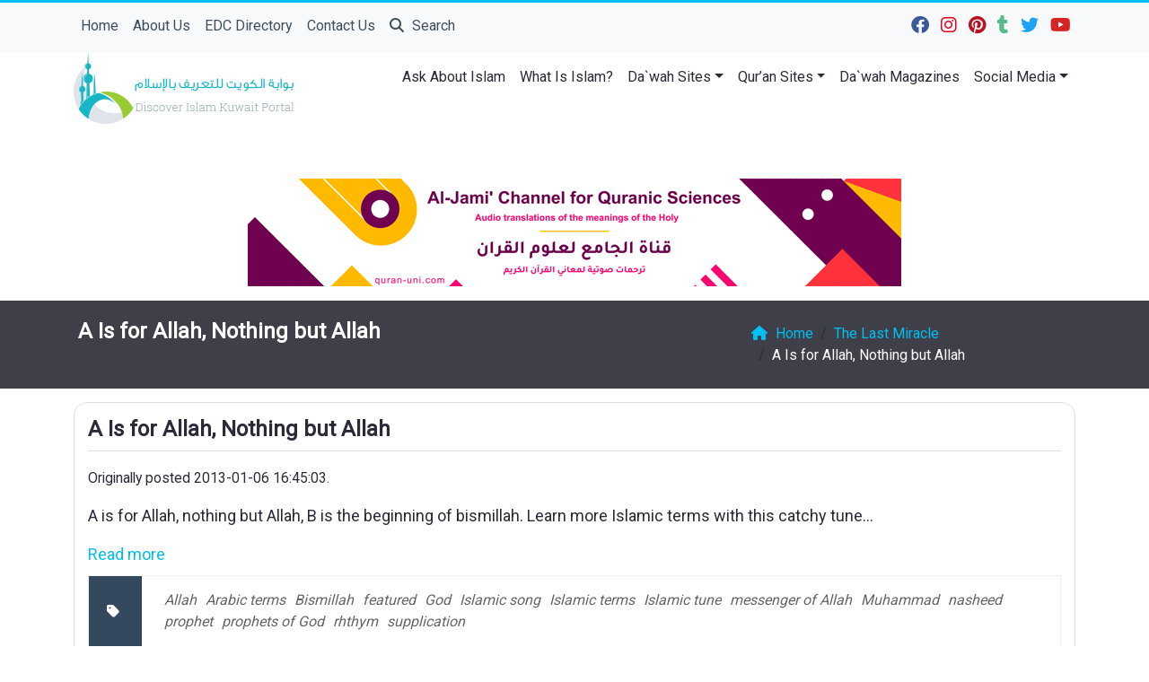

--- FILE ---
content_type: text/html; charset=UTF-8
request_url: https://www.islam.com.kw/a-is-for-allah-nothing-but-allah/
body_size: 13949
content:
	<!doctype html>
	<html lang="en">
	<head>
		<meta charset="UTF-8" />
		<meta name="viewport" content="width=device-width, initial-scale=1" />
		<meta name='robots' content='max-image-preview:large' />
<link rel='dns-prefetch' href='//stats.wp.com' />
<link rel='preconnect' href='//i0.wp.com' />
<link rel='preconnect' href='//c0.wp.com' />
<link rel="alternate" type="application/rss+xml" title="Discover Islam Kuwait Portal &raquo; A Is for Allah, Nothing but Allah Comments Feed" href="https://www.islam.com.kw/a-is-for-allah-nothing-but-allah/feed/" />
<link rel="alternate" title="oEmbed (JSON)" type="application/json+oembed" href="https://www.islam.com.kw/wp-json/oembed/1.0/embed?url=https%3A%2F%2Fwww.islam.com.kw%2Fa-is-for-allah-nothing-but-allah%2F" />
<link rel="alternate" title="oEmbed (XML)" type="text/xml+oembed" href="https://www.islam.com.kw/wp-json/oembed/1.0/embed?url=https%3A%2F%2Fwww.islam.com.kw%2Fa-is-for-allah-nothing-but-allah%2F&#038;format=xml" />
<style id='wp-img-auto-sizes-contain-inline-css' type='text/css'>
img:is([sizes=auto i],[sizes^="auto," i]){contain-intrinsic-size:3000px 1500px}
/*# sourceURL=wp-img-auto-sizes-contain-inline-css */
</style>
<style id='wp-emoji-styles-inline-css' type='text/css'>

	img.wp-smiley, img.emoji {
		display: inline !important;
		border: none !important;
		box-shadow: none !important;
		height: 1em !important;
		width: 1em !important;
		margin: 0 0.07em !important;
		vertical-align: -0.1em !important;
		background: none !important;
		padding: 0 !important;
	}
/*# sourceURL=wp-emoji-styles-inline-css */
</style>
<style id='classic-theme-styles-inline-css' type='text/css'>
/*! This file is auto-generated */
.wp-block-button__link{color:#fff;background-color:#32373c;border-radius:9999px;box-shadow:none;text-decoration:none;padding:calc(.667em + 2px) calc(1.333em + 2px);font-size:1.125em}.wp-block-file__button{background:#32373c;color:#fff;text-decoration:none}
/*# sourceURL=/wp-includes/css/classic-themes.min.css */
</style>
<link rel='stylesheet' id='mawthuq-bootstrap-css-css' href='https://www.islam.com.kw/wp-content/themes/mawthuq/css/bootstrap.min.css?ver=5.3.3' type='text/css' media='all' />
<link rel='stylesheet' id='mawthuq-font-awesome-css' href='https://www.islam.com.kw/wp-content/themes/mawthuq/css/all.min.css?ver=6.4.2' type='text/css' media='all' />
<link rel='stylesheet' id='mawthuq-theme-style-css' href='https://www.islam.com.kw/wp-content/themes/mawthuq/style.css?ver=3.196' type='text/css' media='all' />
<link rel='stylesheet' id='mawthuq-single-css-css' href='https://www.islam.com.kw/wp-content/themes/mawthuq/css/single.css?ver=3.196' type='text/css' media='all' />
<link rel='stylesheet' id='midnight-blue-css' href='https://www.islam.com.kw/wp-content/themes/mawthuq/css/theme/midnight-blue.css?ver=3.196' type='text/css' media='all' />
<link rel='stylesheet' id='sharedaddy-css' href='https://c0.wp.com/p/jetpack/15.4/modules/sharedaddy/sharing.css' type='text/css' media='all' />
<link rel='stylesheet' id='social-logos-css' href='https://c0.wp.com/p/jetpack/15.4/_inc/social-logos/social-logos.min.css' type='text/css' media='all' />
<script type="text/javascript" src="https://c0.wp.com/c/6.9/wp-includes/js/jquery/jquery.min.js" id="jquery-core-js"></script>
<script type="text/javascript" src="https://c0.wp.com/c/6.9/wp-includes/js/jquery/jquery-migrate.min.js" id="jquery-migrate-js"></script>
<script type="text/javascript" src="https://www.islam.com.kw/wp-content/themes/mawthuq/js/generator.js?ver=3.0" id="social-share-js"></script>
<link rel="https://api.w.org/" href="https://www.islam.com.kw/wp-json/" /><link rel="alternate" title="JSON" type="application/json" href="https://www.islam.com.kw/wp-json/wp/v2/posts/4140" /><link rel="EditURI" type="application/rsd+xml" title="RSD" href="https://www.islam.com.kw/xmlrpc.php?rsd" />
<meta name="generator" content="WordPress 6.9" />
<link rel="canonical" href="https://www.islam.com.kw/a-is-for-allah-nothing-but-allah/" />
<link rel='shortlink' href='https://www.islam.com.kw/?p=4140' />
	<style>img#wpstats{display:none}</style>
		<!-- Google tag (gtag.js) -->
<script async src="https://www.googletagmanager.com/gtag/js?id=UA-22417760-1"></script>
<script>
  window.dataLayer = window.dataLayer || [];
  function gtag(){dataLayer.push(arguments);}
  gtag('js', new Date());

  gtag('config', 'UA-22417760-1');
</script><link rel="shortcut icon" href="https://www.islam.com.kw/wp-content/uploads/2017/04/xlogo.png?r=179" type="image/png"><link rel="icon" href="https://www.islam.com.kw/wp-content/uploads/2017/04/xlogo.png?r=179" type="image/png"><link href="https://fonts.googleapis.com/css2?family=Roboto&display=swap" rel="stylesheet">	<style>
		body {
			font-family: 'Roboto' , 'Tahoma', 'Arial', sans-serif;		}
	</style>
<script type="application/ld+json">{"@context": "https://schema.org","@type": "Organization","url": "https://www.islam.com.kw/","logo": "https://www.islam.com.kw/wp-content/uploads/2016/11/logo-1.png","sameAs" : ["https://www.facebook.com/DiscoverIslamKuwaitPortal","https://www.instagram.com/edckwt/","https://www.pinterest.com/edckwt/","https://discoverislamkuwaitportal.tumblr.com/","https://twitter.com/DIKuwaitportal","https://www.youtube.com/user/EDCKWT"]}</script>
<!-- Jetpack Open Graph Tags -->
<meta property="og:type" content="article" />
<meta property="og:title" content="A Is for Allah, Nothing but Allah" />
<meta property="og:url" content="https://www.islam.com.kw/a-is-for-allah-nothing-but-allah/" />
<meta property="og:description" content="A is for Allah, nothing but Allah, B is the beginning of bismillah. Learn more Islamic terms with this catchy tune…" />
<meta property="article:published_time" content="2024-07-12T09:29:49+00:00" />
<meta property="article:modified_time" content="2024-07-12T09:29:49+00:00" />
<meta property="og:site_name" content="Discover Islam Kuwait Portal" />
<meta property="og:image" content="https://s0.wp.com/i/blank.jpg" />
<meta property="og:image:width" content="200" />
<meta property="og:image:height" content="200" />
<meta property="og:image:alt" content="" />
<meta name="twitter:text:title" content="A Is for Allah, Nothing but Allah" />
<meta name="twitter:card" content="summary" />

<!-- End Jetpack Open Graph Tags -->
									<title>  A Is for Allah, Nothing but Allah</title>
						<style id='global-styles-inline-css' type='text/css'>
:root{--wp--preset--aspect-ratio--square: 1;--wp--preset--aspect-ratio--4-3: 4/3;--wp--preset--aspect-ratio--3-4: 3/4;--wp--preset--aspect-ratio--3-2: 3/2;--wp--preset--aspect-ratio--2-3: 2/3;--wp--preset--aspect-ratio--16-9: 16/9;--wp--preset--aspect-ratio--9-16: 9/16;--wp--preset--color--black: #000000;--wp--preset--color--cyan-bluish-gray: #abb8c3;--wp--preset--color--white: #ffffff;--wp--preset--color--pale-pink: #f78da7;--wp--preset--color--vivid-red: #cf2e2e;--wp--preset--color--luminous-vivid-orange: #ff6900;--wp--preset--color--luminous-vivid-amber: #fcb900;--wp--preset--color--light-green-cyan: #7bdcb5;--wp--preset--color--vivid-green-cyan: #00d084;--wp--preset--color--pale-cyan-blue: #8ed1fc;--wp--preset--color--vivid-cyan-blue: #0693e3;--wp--preset--color--vivid-purple: #9b51e0;--wp--preset--gradient--vivid-cyan-blue-to-vivid-purple: linear-gradient(135deg,rgb(6,147,227) 0%,rgb(155,81,224) 100%);--wp--preset--gradient--light-green-cyan-to-vivid-green-cyan: linear-gradient(135deg,rgb(122,220,180) 0%,rgb(0,208,130) 100%);--wp--preset--gradient--luminous-vivid-amber-to-luminous-vivid-orange: linear-gradient(135deg,rgb(252,185,0) 0%,rgb(255,105,0) 100%);--wp--preset--gradient--luminous-vivid-orange-to-vivid-red: linear-gradient(135deg,rgb(255,105,0) 0%,rgb(207,46,46) 100%);--wp--preset--gradient--very-light-gray-to-cyan-bluish-gray: linear-gradient(135deg,rgb(238,238,238) 0%,rgb(169,184,195) 100%);--wp--preset--gradient--cool-to-warm-spectrum: linear-gradient(135deg,rgb(74,234,220) 0%,rgb(151,120,209) 20%,rgb(207,42,186) 40%,rgb(238,44,130) 60%,rgb(251,105,98) 80%,rgb(254,248,76) 100%);--wp--preset--gradient--blush-light-purple: linear-gradient(135deg,rgb(255,206,236) 0%,rgb(152,150,240) 100%);--wp--preset--gradient--blush-bordeaux: linear-gradient(135deg,rgb(254,205,165) 0%,rgb(254,45,45) 50%,rgb(107,0,62) 100%);--wp--preset--gradient--luminous-dusk: linear-gradient(135deg,rgb(255,203,112) 0%,rgb(199,81,192) 50%,rgb(65,88,208) 100%);--wp--preset--gradient--pale-ocean: linear-gradient(135deg,rgb(255,245,203) 0%,rgb(182,227,212) 50%,rgb(51,167,181) 100%);--wp--preset--gradient--electric-grass: linear-gradient(135deg,rgb(202,248,128) 0%,rgb(113,206,126) 100%);--wp--preset--gradient--midnight: linear-gradient(135deg,rgb(2,3,129) 0%,rgb(40,116,252) 100%);--wp--preset--font-size--small: 13px;--wp--preset--font-size--medium: 20px;--wp--preset--font-size--large: 36px;--wp--preset--font-size--x-large: 42px;--wp--preset--spacing--20: 0.44rem;--wp--preset--spacing--30: 0.67rem;--wp--preset--spacing--40: 1rem;--wp--preset--spacing--50: 1.5rem;--wp--preset--spacing--60: 2.25rem;--wp--preset--spacing--70: 3.38rem;--wp--preset--spacing--80: 5.06rem;--wp--preset--shadow--natural: 6px 6px 9px rgba(0, 0, 0, 0.2);--wp--preset--shadow--deep: 12px 12px 50px rgba(0, 0, 0, 0.4);--wp--preset--shadow--sharp: 6px 6px 0px rgba(0, 0, 0, 0.2);--wp--preset--shadow--outlined: 6px 6px 0px -3px rgb(255, 255, 255), 6px 6px rgb(0, 0, 0);--wp--preset--shadow--crisp: 6px 6px 0px rgb(0, 0, 0);}:where(.is-layout-flex){gap: 0.5em;}:where(.is-layout-grid){gap: 0.5em;}body .is-layout-flex{display: flex;}.is-layout-flex{flex-wrap: wrap;align-items: center;}.is-layout-flex > :is(*, div){margin: 0;}body .is-layout-grid{display: grid;}.is-layout-grid > :is(*, div){margin: 0;}:where(.wp-block-columns.is-layout-flex){gap: 2em;}:where(.wp-block-columns.is-layout-grid){gap: 2em;}:where(.wp-block-post-template.is-layout-flex){gap: 1.25em;}:where(.wp-block-post-template.is-layout-grid){gap: 1.25em;}.has-black-color{color: var(--wp--preset--color--black) !important;}.has-cyan-bluish-gray-color{color: var(--wp--preset--color--cyan-bluish-gray) !important;}.has-white-color{color: var(--wp--preset--color--white) !important;}.has-pale-pink-color{color: var(--wp--preset--color--pale-pink) !important;}.has-vivid-red-color{color: var(--wp--preset--color--vivid-red) !important;}.has-luminous-vivid-orange-color{color: var(--wp--preset--color--luminous-vivid-orange) !important;}.has-luminous-vivid-amber-color{color: var(--wp--preset--color--luminous-vivid-amber) !important;}.has-light-green-cyan-color{color: var(--wp--preset--color--light-green-cyan) !important;}.has-vivid-green-cyan-color{color: var(--wp--preset--color--vivid-green-cyan) !important;}.has-pale-cyan-blue-color{color: var(--wp--preset--color--pale-cyan-blue) !important;}.has-vivid-cyan-blue-color{color: var(--wp--preset--color--vivid-cyan-blue) !important;}.has-vivid-purple-color{color: var(--wp--preset--color--vivid-purple) !important;}.has-black-background-color{background-color: var(--wp--preset--color--black) !important;}.has-cyan-bluish-gray-background-color{background-color: var(--wp--preset--color--cyan-bluish-gray) !important;}.has-white-background-color{background-color: var(--wp--preset--color--white) !important;}.has-pale-pink-background-color{background-color: var(--wp--preset--color--pale-pink) !important;}.has-vivid-red-background-color{background-color: var(--wp--preset--color--vivid-red) !important;}.has-luminous-vivid-orange-background-color{background-color: var(--wp--preset--color--luminous-vivid-orange) !important;}.has-luminous-vivid-amber-background-color{background-color: var(--wp--preset--color--luminous-vivid-amber) !important;}.has-light-green-cyan-background-color{background-color: var(--wp--preset--color--light-green-cyan) !important;}.has-vivid-green-cyan-background-color{background-color: var(--wp--preset--color--vivid-green-cyan) !important;}.has-pale-cyan-blue-background-color{background-color: var(--wp--preset--color--pale-cyan-blue) !important;}.has-vivid-cyan-blue-background-color{background-color: var(--wp--preset--color--vivid-cyan-blue) !important;}.has-vivid-purple-background-color{background-color: var(--wp--preset--color--vivid-purple) !important;}.has-black-border-color{border-color: var(--wp--preset--color--black) !important;}.has-cyan-bluish-gray-border-color{border-color: var(--wp--preset--color--cyan-bluish-gray) !important;}.has-white-border-color{border-color: var(--wp--preset--color--white) !important;}.has-pale-pink-border-color{border-color: var(--wp--preset--color--pale-pink) !important;}.has-vivid-red-border-color{border-color: var(--wp--preset--color--vivid-red) !important;}.has-luminous-vivid-orange-border-color{border-color: var(--wp--preset--color--luminous-vivid-orange) !important;}.has-luminous-vivid-amber-border-color{border-color: var(--wp--preset--color--luminous-vivid-amber) !important;}.has-light-green-cyan-border-color{border-color: var(--wp--preset--color--light-green-cyan) !important;}.has-vivid-green-cyan-border-color{border-color: var(--wp--preset--color--vivid-green-cyan) !important;}.has-pale-cyan-blue-border-color{border-color: var(--wp--preset--color--pale-cyan-blue) !important;}.has-vivid-cyan-blue-border-color{border-color: var(--wp--preset--color--vivid-cyan-blue) !important;}.has-vivid-purple-border-color{border-color: var(--wp--preset--color--vivid-purple) !important;}.has-vivid-cyan-blue-to-vivid-purple-gradient-background{background: var(--wp--preset--gradient--vivid-cyan-blue-to-vivid-purple) !important;}.has-light-green-cyan-to-vivid-green-cyan-gradient-background{background: var(--wp--preset--gradient--light-green-cyan-to-vivid-green-cyan) !important;}.has-luminous-vivid-amber-to-luminous-vivid-orange-gradient-background{background: var(--wp--preset--gradient--luminous-vivid-amber-to-luminous-vivid-orange) !important;}.has-luminous-vivid-orange-to-vivid-red-gradient-background{background: var(--wp--preset--gradient--luminous-vivid-orange-to-vivid-red) !important;}.has-very-light-gray-to-cyan-bluish-gray-gradient-background{background: var(--wp--preset--gradient--very-light-gray-to-cyan-bluish-gray) !important;}.has-cool-to-warm-spectrum-gradient-background{background: var(--wp--preset--gradient--cool-to-warm-spectrum) !important;}.has-blush-light-purple-gradient-background{background: var(--wp--preset--gradient--blush-light-purple) !important;}.has-blush-bordeaux-gradient-background{background: var(--wp--preset--gradient--blush-bordeaux) !important;}.has-luminous-dusk-gradient-background{background: var(--wp--preset--gradient--luminous-dusk) !important;}.has-pale-ocean-gradient-background{background: var(--wp--preset--gradient--pale-ocean) !important;}.has-electric-grass-gradient-background{background: var(--wp--preset--gradient--electric-grass) !important;}.has-midnight-gradient-background{background: var(--wp--preset--gradient--midnight) !important;}.has-small-font-size{font-size: var(--wp--preset--font-size--small) !important;}.has-medium-font-size{font-size: var(--wp--preset--font-size--medium) !important;}.has-large-font-size{font-size: var(--wp--preset--font-size--large) !important;}.has-x-large-font-size{font-size: var(--wp--preset--font-size--x-large) !important;}
/*# sourceURL=global-styles-inline-css */
</style>
</head>
	<body class="wp-singular post-template-default single single-post postid-4140 single-format-standard wp-theme-mawthuq mawthuq-body-midnight-blue">

		
	
<div class="offcanvas offcanvas-start" data-bs-scroll="true" data-bs-backdrop="false" tabindex="-1" id="offcanvasMenu" aria-labelledby="offcanvasMenuLabel"><div class="offcanvas-header"><h5 class="offcanvas-title" id="offcanvasMenuLabel">Main Menu</h5><button type="button" class="btn-close" data-bs-dismiss="offcanvas" aria-label="Close"></button></div><div class="offcanvas-body"><div class="top-social"><ul class="list-inline"><li class="list-inline-item"><a target="_blank" title="Facebook" href="https://www.facebook.com/DiscoverIslamKuwaitPortal" style="color:#3b5998;" rel="nofollow"><i class="fab fa-facebook"></i></a></li><li class="list-inline-item"><a target="_blank" title="Instagram" href="https://www.instagram.com/edckwt/" style="color:#e40b23;" rel="nofollow"><i class="fab fa-instagram"></i></a></li><li class="list-inline-item"><a target="_blank" title="Pinterest" href="https://www.pinterest.com/edckwt/" style="color:#bb0f23;" rel="nofollow"><i class="fab fa-pinterest"></i></a></li><li class="list-inline-item"><a target="_blank" title="Tumblr" href="https://discoverislamkuwaitportal.tumblr.com/" style="color:#56BC8B;" rel="nofollow"><i class="fab fa-tumblr"></i></a></li><li class="list-inline-item"><a target="_blank" title="Twitter" href="https://twitter.com/DIKuwaitportal" style="color:#1da1f2;" rel="nofollow"><i class="fab fa-twitter"></i></a></li><li class="list-inline-item"><a target="_blank" title="Youtube" href="https://www.youtube.com/user/EDCKWT" style="color:#d62422;" rel="nofollow"><i class="fab fa-youtube"></i></a></li></ul></div><ul id="menu-top-menu" class="navbar-nav top-menu"><li  id="menu-item-21366" class="menu-item menu-item-type-custom menu-item-object-custom menu-item-home nav-item nav-item-21366"><a href="https://www.islam.com.kw/" class="nav-link ">Home</a></li>
<li  id="menu-item-21367" class="menu-item menu-item-type-post_type menu-item-object-page nav-item nav-item-21367"><a href="https://www.islam.com.kw/about-us/" class="nav-link ">About Us</a></li>
<li  id="menu-item-43283" class="menu-item menu-item-type-custom menu-item-object-custom nav-item nav-item-43283"><a href="https://services.edc.org.kw/" class="nav-link ">EDC Directory</a></li>
<li  id="menu-item-21368" class="menu-item menu-item-type-post_type menu-item-object-page nav-item nav-item-21368"><a href="https://www.islam.com.kw/contact-us/" class="nav-link ">Contact Us</a></li>
</ul><div id="main_nav_top" class="menu-main-menu-container"><ul id="menu-main-menu" class="navbar-nav me-auto main-nav main_bar_2_1 "><li  id="menu-item-20196" class="menu-item menu-item-type-custom menu-item-object-custom nav-item nav-item-20196"><a href="https://mawthuq.net/askaboutislam/" class="nav-link ">Ask About Islam</a></li>
<li  id="menu-item-6268" class="menu-item menu-item-type-post_type menu-item-object-page nav-item nav-item-6268"><a href="https://www.islam.com.kw/what-is-islam/" class="nav-link ">What Is Islam?</a></li>
<li  id="menu-item-31" class="menu-item menu-item-type-custom menu-item-object-custom menu-item-has-children dropdown nav-item nav-item-31"><a href="#" class="nav-link  dropdown-toggle" data-bs-toggle="dropdown" aria-haspopup="true" data-bs-auto-close="outside" aria-expanded="false">Da`wah Sites</a>
<ul class="dropdown-menu  depth_0">
	<li  id="menu-item-1009" class="menu-item menu-item-type-taxonomy menu-item-object-category menu-item-has-children dropdown nav-item nav-item-1009 dropdown-menu-child-item dropdown-menu-end at_depth_1"><a href="https://www.islam.com.kw/category/by-language/" class="dropdown-item  dropdown-toggle" data-bs-toggle="dropdown" aria-haspopup="true" data-bs-auto-close="outside" aria-expanded="false">By Language</a>
	<ul class="dropdown-menu dropdown-submenu ms-4  depth_1">
		<li  id="menu-item-1010" class="menu-item menu-item-type-taxonomy menu-item-object-category nav-item nav-item-1010"><a href="https://www.islam.com.kw/category/by-language/arabic/" class="dropdown-item ">Arabic</a></li>
		<li  id="menu-item-1011" class="menu-item menu-item-type-taxonomy menu-item-object-category nav-item nav-item-1011"><a href="https://www.islam.com.kw/category/by-language/bengali/" class="dropdown-item ">Bengali</a></li>
		<li  id="menu-item-1012" class="menu-item menu-item-type-taxonomy menu-item-object-category nav-item nav-item-1012"><a href="https://www.islam.com.kw/category/by-language/english/" class="dropdown-item ">English</a></li>
		<li  id="menu-item-1013" class="menu-item menu-item-type-taxonomy menu-item-object-category nav-item nav-item-1013"><a href="https://www.islam.com.kw/category/by-language/hindi/" class="dropdown-item ">Hindi</a></li>
		<li  id="menu-item-1014" class="menu-item menu-item-type-taxonomy menu-item-object-category nav-item nav-item-1014"><a href="https://www.islam.com.kw/category/by-language/malayalam/" class="dropdown-item ">Malayalam</a></li>
		<li  id="menu-item-1015" class="menu-item menu-item-type-taxonomy menu-item-object-category nav-item nav-item-1015"><a href="https://www.islam.com.kw/category/by-language/tagalog/" class="dropdown-item ">Tagalog</a></li>
		<li  id="menu-item-1016" class="menu-item menu-item-type-taxonomy menu-item-object-category nav-item nav-item-1016"><a href="https://www.islam.com.kw/category/by-language/romanian/" class="dropdown-item ">Romanian</a></li>
		<li  id="menu-item-1017" class="menu-item menu-item-type-taxonomy menu-item-object-category nav-item nav-item-1017"><a href="https://www.islam.com.kw/category/by-language/russian/" class="dropdown-item ">Russian</a></li>
		<li  id="menu-item-1018" class="menu-item menu-item-type-taxonomy menu-item-object-category nav-item nav-item-1018"><a href="https://www.islam.com.kw/category/by-language/sinhalese/" class="dropdown-item ">Sinhalese</a></li>
		<li  id="menu-item-7267" class="menu-item menu-item-type-taxonomy menu-item-object-category nav-item nav-item-7267"><a href="https://www.islam.com.kw/category/by-language/spanish/" class="dropdown-item ">Spanish</a></li>
		<li  id="menu-item-10216" class="menu-item menu-item-type-taxonomy menu-item-object-category nav-item nav-item-10216"><a href="https://www.islam.com.kw/category/by-language/urdu/" class="dropdown-item ">Urdu</a></li>
		<li  id="menu-item-1019" class="menu-item menu-item-type-taxonomy menu-item-object-category nav-item nav-item-1019"><a href="https://www.islam.com.kw/category/by-language/tamil/" class="dropdown-item ">Tamil</a></li>
		<li  id="menu-item-1020" class="menu-item menu-item-type-taxonomy menu-item-object-category nav-item nav-item-1020"><a href="https://www.islam.com.kw/category/by-language/telugu/" class="dropdown-item ">Telugu</a></li>
	</ul>
</li>
	<li  id="menu-item-46" class="menu-item menu-item-type-custom menu-item-object-custom menu-item-has-children dropdown nav-item nav-item-46 dropdown-menu-child-item dropdown-menu-end at_depth_1"><a href="#" class="dropdown-item  dropdown-toggle" data-bs-toggle="dropdown" aria-haspopup="true" data-bs-auto-close="outside" aria-expanded="false">Target Audience</a>
	<ul class="dropdown-menu dropdown-submenu ms-4  depth_1">
		<li  id="menu-item-847" class="menu-item menu-item-type-taxonomy menu-item-object-category nav-item nav-item-847"><a href="https://www.islam.com.kw/category/target-audience/non-muslims/the-christian/" class="dropdown-item ">Christians</a></li>
		<li  id="menu-item-845" class="menu-item menu-item-type-taxonomy menu-item-object-category nav-item nav-item-845"><a href="https://www.islam.com.kw/category/target-audience/non-muslims/the-atheists/" class="dropdown-item ">Atheists</a></li>
		<li  id="menu-item-846" class="menu-item menu-item-type-taxonomy menu-item-object-category nav-item nav-item-846"><a href="https://www.islam.com.kw/category/target-audience/non-muslims/hindus/" class="dropdown-item ">Hindus</a></li>
		<li  id="menu-item-877" class="menu-item menu-item-type-taxonomy menu-item-object-category nav-item nav-item-877"><a href="https://www.islam.com.kw/category/target-audience/new-muslims-target-audience/" class="dropdown-item ">New Muslims</a></li>
		<li  id="menu-item-876" class="menu-item menu-item-type-taxonomy menu-item-object-category nav-item nav-item-876"><a href="https://www.islam.com.kw/category/target-audience/callers-to-islam/" class="dropdown-item ">Callers to Islam</a></li>
		<li  id="menu-item-873" class="menu-item menu-item-type-taxonomy menu-item-object-category nav-item nav-item-873"><a href="https://www.islam.com.kw/category/target-audience/muslims-target-audience/" class="dropdown-item ">Muslims</a></li>
	</ul>
</li>
</ul>
</li>
<li  id="menu-item-38" class="menu-item menu-item-type-custom menu-item-object-custom menu-item-has-children dropdown nav-item nav-item-38"><a href="#" class="nav-link  dropdown-toggle" data-bs-toggle="dropdown" aria-haspopup="true" data-bs-auto-close="outside" aria-expanded="false">Qur&#8217;an Sites</a>
<ul class="dropdown-menu  depth_0">
	<li  id="menu-item-55" class="menu-item menu-item-type-custom menu-item-object-custom nav-item nav-item-55"><a target="_blank" href="http://www.learning-quran.com" class="dropdown-item ">Learn The Qur&#8217;an</a></li>
	<li  id="menu-item-54" class="menu-item menu-item-type-custom menu-item-object-custom nav-item nav-item-54"><a target="_blank" href="https://www.qurantranslations.net/" class="dropdown-item ">MP3 Qur&#8217;an Translations</a></li>
	<li  id="menu-item-5982" class="menu-item menu-item-type-custom menu-item-object-custom nav-item nav-item-5982"><a target="_blank" href="https://quran-uni.com" class="dropdown-item ">Al-Jami` for the Sciences of Qur’an in Numbers</a></li>
</ul>
</li>
<li  id="menu-item-192" class="menu-item menu-item-type-taxonomy menu-item-object-category nav-item nav-item-192"><a href="https://www.islam.com.kw/category/dawah-magazines/" class="nav-link ">Da`wah Magazines</a></li>
<li  id="menu-item-158" class="menu-item menu-item-type-taxonomy menu-item-object-category menu-item-has-children dropdown nav-item nav-item-158"><a href="https://www.islam.com.kw/category/social-media/" class="nav-link  dropdown-toggle" data-bs-toggle="dropdown" aria-haspopup="true" data-bs-auto-close="outside" aria-expanded="false">Social Media</a>
<ul class="dropdown-menu  depth_0">
	<li  id="menu-item-2066" class="menu-item menu-item-type-custom menu-item-object-custom menu-item-has-children dropdown nav-item nav-item-2066 dropdown-menu-child-item dropdown-menu-end at_depth_1"><a href="#" class="dropdown-item  dropdown-toggle" data-bs-toggle="dropdown" aria-haspopup="true" data-bs-auto-close="outside" aria-expanded="false">Twitter</a>
	<ul class="dropdown-menu dropdown-submenu ms-4  depth_1">
		<li  id="menu-item-2062" class="menu-item menu-item-type-taxonomy menu-item-object-category nav-item nav-item-2062"><a href="https://www.islam.com.kw/category/twitter/dawah-accounts/" class="dropdown-item ">Da`wah Accounts</a></li>
		<li  id="menu-item-2063" class="menu-item menu-item-type-taxonomy menu-item-object-category nav-item nav-item-2063"><a href="https://www.islam.com.kw/category/twitter/dawah-sites-accounts/" class="dropdown-item ">Sites&#8217; Accounts</a></li>
		<li  id="menu-item-2064" class="menu-item menu-item-type-taxonomy menu-item-object-category nav-item nav-item-2064"><a href="https://www.islam.com.kw/category/twitter/hadith-accounts/" class="dropdown-item ">Hadith Accounts</a></li>
		<li  id="menu-item-2065" class="menu-item menu-item-type-taxonomy menu-item-object-category nav-item nav-item-2065"><a href="https://www.islam.com.kw/category/twitter/quran-accounts/" class="dropdown-item ">Qur&#8217;an Accounts</a></li>
	</ul>
</li>
	<li  id="menu-item-159" class="menu-item menu-item-type-taxonomy menu-item-object-category nav-item nav-item-159"><a href="https://www.islam.com.kw/category/social-media/facebook/" class="dropdown-item ">Facebook</a></li>
	<li  id="menu-item-162" class="menu-item menu-item-type-taxonomy menu-item-object-category nav-item nav-item-162"><a href="https://www.islam.com.kw/category/social-media/youtube/" class="dropdown-item ">Youtube</a></li>
	<li  id="menu-item-161" class="menu-item menu-item-type-taxonomy menu-item-object-category nav-item nav-item-161"><a href="https://www.islam.com.kw/category/social-media/tumblr/" class="dropdown-item ">Tumblr</a></li>
</ul>
</li>
</ul></div><form class="d-flex" method="get" id="searchform" action="https://www.islam.com.kw/"><input class="form-control top-search form-control-lg" type="text" name="s" id="s" placeholder="Search" aria-label="Search" required><button type="submit" class="btn btn-outline-success my-2 my-lg-0 top-search-submit" type="submit"><i class="fas fa-search"></i></button></form></div></div><header class="header-container-default header-container-4">
	<nav id="header-type-x2" class="navbar navbar-expand-md navbar-light bg-light navbar-content-mobile top-nav"><div class="container"><a class="navbar-brand navbar-brand-custom" href="https://www.islam.com.kw/"><img src="https://www.islam.com.kw/wp-content/uploads/2016/11/logo-1.png" alt="Discover Islam Kuwait Portal"></a><button class="navbar-toggler" type="button" data-bs-toggle="offcanvas" data-bs-target="#offcanvasMenu" aria-controls="offcanvasMenu"><span class="fas fa-bars"></span></button><div class="collapse navbar-collapse" id="navbarCollapse"><ul id="menu-top-menu-1" class="navbar-nav top-menu"><li  class="menu-item menu-item-type-custom menu-item-object-custom menu-item-home nav-item nav-item-21366"><a href="https://www.islam.com.kw/" class="nav-link ">Home</a></li>
<li  class="menu-item menu-item-type-post_type menu-item-object-page nav-item nav-item-21367"><a href="https://www.islam.com.kw/about-us/" class="nav-link ">About Us</a></li>
<li  class="menu-item menu-item-type-custom menu-item-object-custom nav-item nav-item-43283"><a href="https://services.edc.org.kw/" class="nav-link ">EDC Directory</a></li>
<li  class="menu-item menu-item-type-post_type menu-item-object-page nav-item nav-item-21368"><a href="https://www.islam.com.kw/contact-us/" class="nav-link ">Contact Us</a></li>
<li class="nav-item"><a href="#" class="nav-link" data-bs-toggle="modal" data-bs-target="#searchModal"><i class="fas fa-search"></i> Search</a></li></ul><div class="top-social top-social-mobile ms-auto"><ul class="list-inline"><li class="list-inline-item"><a target="_blank" title="Facebook" href="https://www.facebook.com/DiscoverIslamKuwaitPortal" style="color:#3b5998;" rel="nofollow"><i class="fab fa-facebook"></i></a></li><li class="list-inline-item"><a target="_blank" title="Instagram" href="https://www.instagram.com/edckwt/" style="color:#e40b23;" rel="nofollow"><i class="fab fa-instagram"></i></a></li><li class="list-inline-item"><a target="_blank" title="Pinterest" href="https://www.pinterest.com/edckwt/" style="color:#bb0f23;" rel="nofollow"><i class="fab fa-pinterest"></i></a></li><li class="list-inline-item"><a target="_blank" title="Tumblr" href="https://discoverislamkuwaitportal.tumblr.com/" style="color:#56BC8B;" rel="nofollow"><i class="fab fa-tumblr"></i></a></li><li class="list-inline-item"><a target="_blank" title="Twitter" href="https://twitter.com/DIKuwaitportal" style="color:#1da1f2;" rel="nofollow"><i class="fab fa-twitter"></i></a></li><li class="list-inline-item"><a target="_blank" title="Youtube" href="https://www.youtube.com/user/EDCKWT" style="color:#d62422;" rel="nofollow"><i class="fab fa-youtube"></i></a></li></ul></div><div id="main_nav_top" class="menu-main-menu-container"><ul id="menu-main-menu-1" class="navbar-nav me-auto main-nav main_bar_2_1 "><li  class="menu-item menu-item-type-custom menu-item-object-custom nav-item nav-item-20196"><a href="https://mawthuq.net/askaboutislam/" class="nav-link ">Ask About Islam</a></li>
<li  class="menu-item menu-item-type-post_type menu-item-object-page nav-item nav-item-6268"><a href="https://www.islam.com.kw/what-is-islam/" class="nav-link ">What Is Islam?</a></li>
<li  class="menu-item menu-item-type-custom menu-item-object-custom menu-item-has-children dropdown nav-item nav-item-31"><a href="#" class="nav-link  dropdown-toggle" data-bs-toggle="dropdown" aria-haspopup="true" data-bs-auto-close="outside" aria-expanded="false">Da`wah Sites</a>
<ul class="dropdown-menu  depth_0">
	<li  class="menu-item menu-item-type-taxonomy menu-item-object-category menu-item-has-children dropdown nav-item nav-item-1009 dropdown-menu-child-item dropdown-menu-end at_depth_1"><a href="https://www.islam.com.kw/category/by-language/" class="dropdown-item  dropdown-toggle" data-bs-toggle="dropdown" aria-haspopup="true" data-bs-auto-close="outside" aria-expanded="false">By Language</a>
	<ul class="dropdown-menu dropdown-submenu ms-4  depth_1">
		<li  class="menu-item menu-item-type-taxonomy menu-item-object-category nav-item nav-item-1010"><a href="https://www.islam.com.kw/category/by-language/arabic/" class="dropdown-item ">Arabic</a></li>
		<li  class="menu-item menu-item-type-taxonomy menu-item-object-category nav-item nav-item-1011"><a href="https://www.islam.com.kw/category/by-language/bengali/" class="dropdown-item ">Bengali</a></li>
		<li  class="menu-item menu-item-type-taxonomy menu-item-object-category nav-item nav-item-1012"><a href="https://www.islam.com.kw/category/by-language/english/" class="dropdown-item ">English</a></li>
		<li  class="menu-item menu-item-type-taxonomy menu-item-object-category nav-item nav-item-1013"><a href="https://www.islam.com.kw/category/by-language/hindi/" class="dropdown-item ">Hindi</a></li>
		<li  class="menu-item menu-item-type-taxonomy menu-item-object-category nav-item nav-item-1014"><a href="https://www.islam.com.kw/category/by-language/malayalam/" class="dropdown-item ">Malayalam</a></li>
		<li  class="menu-item menu-item-type-taxonomy menu-item-object-category nav-item nav-item-1015"><a href="https://www.islam.com.kw/category/by-language/tagalog/" class="dropdown-item ">Tagalog</a></li>
		<li  class="menu-item menu-item-type-taxonomy menu-item-object-category nav-item nav-item-1016"><a href="https://www.islam.com.kw/category/by-language/romanian/" class="dropdown-item ">Romanian</a></li>
		<li  class="menu-item menu-item-type-taxonomy menu-item-object-category nav-item nav-item-1017"><a href="https://www.islam.com.kw/category/by-language/russian/" class="dropdown-item ">Russian</a></li>
		<li  class="menu-item menu-item-type-taxonomy menu-item-object-category nav-item nav-item-1018"><a href="https://www.islam.com.kw/category/by-language/sinhalese/" class="dropdown-item ">Sinhalese</a></li>
		<li  class="menu-item menu-item-type-taxonomy menu-item-object-category nav-item nav-item-7267"><a href="https://www.islam.com.kw/category/by-language/spanish/" class="dropdown-item ">Spanish</a></li>
		<li  class="menu-item menu-item-type-taxonomy menu-item-object-category nav-item nav-item-10216"><a href="https://www.islam.com.kw/category/by-language/urdu/" class="dropdown-item ">Urdu</a></li>
		<li  class="menu-item menu-item-type-taxonomy menu-item-object-category nav-item nav-item-1019"><a href="https://www.islam.com.kw/category/by-language/tamil/" class="dropdown-item ">Tamil</a></li>
		<li  class="menu-item menu-item-type-taxonomy menu-item-object-category nav-item nav-item-1020"><a href="https://www.islam.com.kw/category/by-language/telugu/" class="dropdown-item ">Telugu</a></li>
	</ul>
</li>
	<li  class="menu-item menu-item-type-custom menu-item-object-custom menu-item-has-children dropdown nav-item nav-item-46 dropdown-menu-child-item dropdown-menu-end at_depth_1"><a href="#" class="dropdown-item  dropdown-toggle" data-bs-toggle="dropdown" aria-haspopup="true" data-bs-auto-close="outside" aria-expanded="false">Target Audience</a>
	<ul class="dropdown-menu dropdown-submenu ms-4  depth_1">
		<li  class="menu-item menu-item-type-taxonomy menu-item-object-category nav-item nav-item-847"><a href="https://www.islam.com.kw/category/target-audience/non-muslims/the-christian/" class="dropdown-item ">Christians</a></li>
		<li  class="menu-item menu-item-type-taxonomy menu-item-object-category nav-item nav-item-845"><a href="https://www.islam.com.kw/category/target-audience/non-muslims/the-atheists/" class="dropdown-item ">Atheists</a></li>
		<li  class="menu-item menu-item-type-taxonomy menu-item-object-category nav-item nav-item-846"><a href="https://www.islam.com.kw/category/target-audience/non-muslims/hindus/" class="dropdown-item ">Hindus</a></li>
		<li  class="menu-item menu-item-type-taxonomy menu-item-object-category nav-item nav-item-877"><a href="https://www.islam.com.kw/category/target-audience/new-muslims-target-audience/" class="dropdown-item ">New Muslims</a></li>
		<li  class="menu-item menu-item-type-taxonomy menu-item-object-category nav-item nav-item-876"><a href="https://www.islam.com.kw/category/target-audience/callers-to-islam/" class="dropdown-item ">Callers to Islam</a></li>
		<li  class="menu-item menu-item-type-taxonomy menu-item-object-category nav-item nav-item-873"><a href="https://www.islam.com.kw/category/target-audience/muslims-target-audience/" class="dropdown-item ">Muslims</a></li>
	</ul>
</li>
</ul>
</li>
<li  class="menu-item menu-item-type-custom menu-item-object-custom menu-item-has-children dropdown nav-item nav-item-38"><a href="#" class="nav-link  dropdown-toggle" data-bs-toggle="dropdown" aria-haspopup="true" data-bs-auto-close="outside" aria-expanded="false">Qur&#8217;an Sites</a>
<ul class="dropdown-menu  depth_0">
	<li  class="menu-item menu-item-type-custom menu-item-object-custom nav-item nav-item-55"><a target="_blank" href="http://www.learning-quran.com" class="dropdown-item ">Learn The Qur&#8217;an</a></li>
	<li  class="menu-item menu-item-type-custom menu-item-object-custom nav-item nav-item-54"><a target="_blank" href="https://www.qurantranslations.net/" class="dropdown-item ">MP3 Qur&#8217;an Translations</a></li>
	<li  class="menu-item menu-item-type-custom menu-item-object-custom nav-item nav-item-5982"><a target="_blank" href="https://quran-uni.com" class="dropdown-item ">Al-Jami` for the Sciences of Qur’an in Numbers</a></li>
</ul>
</li>
<li  class="menu-item menu-item-type-taxonomy menu-item-object-category nav-item nav-item-192"><a href="https://www.islam.com.kw/category/dawah-magazines/" class="nav-link ">Da`wah Magazines</a></li>
<li  class="menu-item menu-item-type-taxonomy menu-item-object-category menu-item-has-children dropdown nav-item nav-item-158"><a href="https://www.islam.com.kw/category/social-media/" class="nav-link  dropdown-toggle" data-bs-toggle="dropdown" aria-haspopup="true" data-bs-auto-close="outside" aria-expanded="false">Social Media</a>
<ul class="dropdown-menu  depth_0">
	<li  class="menu-item menu-item-type-custom menu-item-object-custom menu-item-has-children dropdown nav-item nav-item-2066 dropdown-menu-child-item dropdown-menu-end at_depth_1"><a href="#" class="dropdown-item  dropdown-toggle" data-bs-toggle="dropdown" aria-haspopup="true" data-bs-auto-close="outside" aria-expanded="false">Twitter</a>
	<ul class="dropdown-menu dropdown-submenu ms-4  depth_1">
		<li  class="menu-item menu-item-type-taxonomy menu-item-object-category nav-item nav-item-2062"><a href="https://www.islam.com.kw/category/twitter/dawah-accounts/" class="dropdown-item ">Da`wah Accounts</a></li>
		<li  class="menu-item menu-item-type-taxonomy menu-item-object-category nav-item nav-item-2063"><a href="https://www.islam.com.kw/category/twitter/dawah-sites-accounts/" class="dropdown-item ">Sites&#8217; Accounts</a></li>
		<li  class="menu-item menu-item-type-taxonomy menu-item-object-category nav-item nav-item-2064"><a href="https://www.islam.com.kw/category/twitter/hadith-accounts/" class="dropdown-item ">Hadith Accounts</a></li>
		<li  class="menu-item menu-item-type-taxonomy menu-item-object-category nav-item nav-item-2065"><a href="https://www.islam.com.kw/category/twitter/quran-accounts/" class="dropdown-item ">Qur&#8217;an Accounts</a></li>
	</ul>
</li>
	<li  class="menu-item menu-item-type-taxonomy menu-item-object-category nav-item nav-item-159"><a href="https://www.islam.com.kw/category/social-media/facebook/" class="dropdown-item ">Facebook</a></li>
	<li  class="menu-item menu-item-type-taxonomy menu-item-object-category nav-item nav-item-162"><a href="https://www.islam.com.kw/category/social-media/youtube/" class="dropdown-item ">Youtube</a></li>
	<li  class="menu-item menu-item-type-taxonomy menu-item-object-category nav-item nav-item-161"><a href="https://www.islam.com.kw/category/social-media/tumblr/" class="dropdown-item ">Tumblr</a></li>
</ul>
</li>
</ul></div>
			<div class="modal fade" id="searchModal" data-bs-backdrop="static" data-bs-keyboard="false" tabindex="-1" aria-labelledby="searchModalLabel" aria-hidden="true">
			  <div class="modal-dialog modal-fullscreen">
				<div class="modal-content">
				  <div class="modal-header">
					<h1 class="modal-title fs-5" id="searchModalLabel">Search</h1>
					<button type="button" class="btn-close" data-bs-dismiss="modal" aria-label="Close"></button>
				  </div>
				  <div class="modal-body">
						<form class="d-flex" method="get" id="searchformm" action="https://www.islam.com.kw/"><input class="form-control top-search form-control-lg" type="text" name="s" id="sm" placeholder="Search" aria-label="Search" required><button type="submit" class="btn btn-outline-success my-2 my-lg-0 top-search-submit" type="submit"><i class="fas fa-search"></i></button></form>
				  </div>
				  <div class="modal-footer">
					<button type="button" class="btn btn-secondary" data-bs-dismiss="modal">Close</button>
				  </div>
				</div>
			  </div>
			</div></div></div></nav>	<div id="header-type-x2" class="container header-type-2"><div class="logo-container"><div class="float-start col-logo"><div class="logo_1"><a href="https://www.islam.com.kw/"><img id="mawthuq-logo" src="https://www.islam.com.kw/wp-content/uploads/2016/11/logo-1.png" alt="Discover Islam Kuwait Portal" /></a></div></div><div class="float-end col-menu"><div class="main_bar_1"><nav class="navbar navbar-expand-md navbar-light bg-light main-menu-1"><button class="navbar-toggler" type="button" data-bs-toggle="collapse" data-bs-target="#mawthuq-collapse-2" aria-controls="mawthuq-collapse-2" aria-expanded="false" aria-label="Toggle navigation"><span class="fas fa-bars"></span></button><div class="collapse navbar-collapse top-menu-bar" id="mawthuq-collapse-2"><ul id="menu-main-menu-2" class="nav navbar-nav"><li  class="menu-item menu-item-type-custom menu-item-object-custom nav-item nav-item-20196"><a href="https://mawthuq.net/askaboutislam/" class="nav-link ">Ask About Islam</a></li>
<li  class="menu-item menu-item-type-post_type menu-item-object-page nav-item nav-item-6268"><a href="https://www.islam.com.kw/what-is-islam/" class="nav-link ">What Is Islam?</a></li>
<li  class="menu-item menu-item-type-custom menu-item-object-custom menu-item-has-children dropdown nav-item nav-item-31"><a href="#" class="nav-link  dropdown-toggle" data-bs-toggle="dropdown" aria-haspopup="true" data-bs-auto-close="outside" aria-expanded="false">Da`wah Sites</a>
<ul class="dropdown-menu  depth_0">
	<li  class="menu-item menu-item-type-taxonomy menu-item-object-category menu-item-has-children dropdown nav-item nav-item-1009 dropdown-menu-child-item dropdown-menu-end at_depth_1"><a href="https://www.islam.com.kw/category/by-language/" class="dropdown-item  dropdown-toggle" data-bs-toggle="dropdown" aria-haspopup="true" data-bs-auto-close="outside" aria-expanded="false">By Language</a>
	<ul class="dropdown-menu dropdown-submenu ms-4  depth_1">
		<li  class="menu-item menu-item-type-taxonomy menu-item-object-category nav-item nav-item-1010"><a href="https://www.islam.com.kw/category/by-language/arabic/" class="dropdown-item ">Arabic</a></li>
		<li  class="menu-item menu-item-type-taxonomy menu-item-object-category nav-item nav-item-1011"><a href="https://www.islam.com.kw/category/by-language/bengali/" class="dropdown-item ">Bengali</a></li>
		<li  class="menu-item menu-item-type-taxonomy menu-item-object-category nav-item nav-item-1012"><a href="https://www.islam.com.kw/category/by-language/english/" class="dropdown-item ">English</a></li>
		<li  class="menu-item menu-item-type-taxonomy menu-item-object-category nav-item nav-item-1013"><a href="https://www.islam.com.kw/category/by-language/hindi/" class="dropdown-item ">Hindi</a></li>
		<li  class="menu-item menu-item-type-taxonomy menu-item-object-category nav-item nav-item-1014"><a href="https://www.islam.com.kw/category/by-language/malayalam/" class="dropdown-item ">Malayalam</a></li>
		<li  class="menu-item menu-item-type-taxonomy menu-item-object-category nav-item nav-item-1015"><a href="https://www.islam.com.kw/category/by-language/tagalog/" class="dropdown-item ">Tagalog</a></li>
		<li  class="menu-item menu-item-type-taxonomy menu-item-object-category nav-item nav-item-1016"><a href="https://www.islam.com.kw/category/by-language/romanian/" class="dropdown-item ">Romanian</a></li>
		<li  class="menu-item menu-item-type-taxonomy menu-item-object-category nav-item nav-item-1017"><a href="https://www.islam.com.kw/category/by-language/russian/" class="dropdown-item ">Russian</a></li>
		<li  class="menu-item menu-item-type-taxonomy menu-item-object-category nav-item nav-item-1018"><a href="https://www.islam.com.kw/category/by-language/sinhalese/" class="dropdown-item ">Sinhalese</a></li>
		<li  class="menu-item menu-item-type-taxonomy menu-item-object-category nav-item nav-item-7267"><a href="https://www.islam.com.kw/category/by-language/spanish/" class="dropdown-item ">Spanish</a></li>
		<li  class="menu-item menu-item-type-taxonomy menu-item-object-category nav-item nav-item-10216"><a href="https://www.islam.com.kw/category/by-language/urdu/" class="dropdown-item ">Urdu</a></li>
		<li  class="menu-item menu-item-type-taxonomy menu-item-object-category nav-item nav-item-1019"><a href="https://www.islam.com.kw/category/by-language/tamil/" class="dropdown-item ">Tamil</a></li>
		<li  class="menu-item menu-item-type-taxonomy menu-item-object-category nav-item nav-item-1020"><a href="https://www.islam.com.kw/category/by-language/telugu/" class="dropdown-item ">Telugu</a></li>
	</ul>
</li>
	<li  class="menu-item menu-item-type-custom menu-item-object-custom menu-item-has-children dropdown nav-item nav-item-46 dropdown-menu-child-item dropdown-menu-end at_depth_1"><a href="#" class="dropdown-item  dropdown-toggle" data-bs-toggle="dropdown" aria-haspopup="true" data-bs-auto-close="outside" aria-expanded="false">Target Audience</a>
	<ul class="dropdown-menu dropdown-submenu ms-4  depth_1">
		<li  class="menu-item menu-item-type-taxonomy menu-item-object-category nav-item nav-item-847"><a href="https://www.islam.com.kw/category/target-audience/non-muslims/the-christian/" class="dropdown-item ">Christians</a></li>
		<li  class="menu-item menu-item-type-taxonomy menu-item-object-category nav-item nav-item-845"><a href="https://www.islam.com.kw/category/target-audience/non-muslims/the-atheists/" class="dropdown-item ">Atheists</a></li>
		<li  class="menu-item menu-item-type-taxonomy menu-item-object-category nav-item nav-item-846"><a href="https://www.islam.com.kw/category/target-audience/non-muslims/hindus/" class="dropdown-item ">Hindus</a></li>
		<li  class="menu-item menu-item-type-taxonomy menu-item-object-category nav-item nav-item-877"><a href="https://www.islam.com.kw/category/target-audience/new-muslims-target-audience/" class="dropdown-item ">New Muslims</a></li>
		<li  class="menu-item menu-item-type-taxonomy menu-item-object-category nav-item nav-item-876"><a href="https://www.islam.com.kw/category/target-audience/callers-to-islam/" class="dropdown-item ">Callers to Islam</a></li>
		<li  class="menu-item menu-item-type-taxonomy menu-item-object-category nav-item nav-item-873"><a href="https://www.islam.com.kw/category/target-audience/muslims-target-audience/" class="dropdown-item ">Muslims</a></li>
	</ul>
</li>
</ul>
</li>
<li  class="menu-item menu-item-type-custom menu-item-object-custom menu-item-has-children dropdown nav-item nav-item-38"><a href="#" class="nav-link  dropdown-toggle" data-bs-toggle="dropdown" aria-haspopup="true" data-bs-auto-close="outside" aria-expanded="false">Qur&#8217;an Sites</a>
<ul class="dropdown-menu  depth_0">
	<li  class="menu-item menu-item-type-custom menu-item-object-custom nav-item nav-item-55"><a target="_blank" href="http://www.learning-quran.com" class="dropdown-item ">Learn The Qur&#8217;an</a></li>
	<li  class="menu-item menu-item-type-custom menu-item-object-custom nav-item nav-item-54"><a target="_blank" href="https://www.qurantranslations.net/" class="dropdown-item ">MP3 Qur&#8217;an Translations</a></li>
	<li  class="menu-item menu-item-type-custom menu-item-object-custom nav-item nav-item-5982"><a target="_blank" href="https://quran-uni.com" class="dropdown-item ">Al-Jami` for the Sciences of Qur’an in Numbers</a></li>
</ul>
</li>
<li  class="menu-item menu-item-type-taxonomy menu-item-object-category nav-item nav-item-192"><a href="https://www.islam.com.kw/category/dawah-magazines/" class="nav-link ">Da`wah Magazines</a></li>
<li  class="menu-item menu-item-type-taxonomy menu-item-object-category menu-item-has-children dropdown nav-item nav-item-158"><a href="https://www.islam.com.kw/category/social-media/" class="nav-link  dropdown-toggle" data-bs-toggle="dropdown" aria-haspopup="true" data-bs-auto-close="outside" aria-expanded="false">Social Media</a>
<ul class="dropdown-menu  depth_0">
	<li  class="menu-item menu-item-type-custom menu-item-object-custom menu-item-has-children dropdown nav-item nav-item-2066 dropdown-menu-child-item dropdown-menu-end at_depth_1"><a href="#" class="dropdown-item  dropdown-toggle" data-bs-toggle="dropdown" aria-haspopup="true" data-bs-auto-close="outside" aria-expanded="false">Twitter</a>
	<ul class="dropdown-menu dropdown-submenu ms-4  depth_1">
		<li  class="menu-item menu-item-type-taxonomy menu-item-object-category nav-item nav-item-2062"><a href="https://www.islam.com.kw/category/twitter/dawah-accounts/" class="dropdown-item ">Da`wah Accounts</a></li>
		<li  class="menu-item menu-item-type-taxonomy menu-item-object-category nav-item nav-item-2063"><a href="https://www.islam.com.kw/category/twitter/dawah-sites-accounts/" class="dropdown-item ">Sites&#8217; Accounts</a></li>
		<li  class="menu-item menu-item-type-taxonomy menu-item-object-category nav-item nav-item-2064"><a href="https://www.islam.com.kw/category/twitter/hadith-accounts/" class="dropdown-item ">Hadith Accounts</a></li>
		<li  class="menu-item menu-item-type-taxonomy menu-item-object-category nav-item nav-item-2065"><a href="https://www.islam.com.kw/category/twitter/quran-accounts/" class="dropdown-item ">Qur&#8217;an Accounts</a></li>
	</ul>
</li>
	<li  class="menu-item menu-item-type-taxonomy menu-item-object-category nav-item nav-item-159"><a href="https://www.islam.com.kw/category/social-media/facebook/" class="dropdown-item ">Facebook</a></li>
	<li  class="menu-item menu-item-type-taxonomy menu-item-object-category nav-item nav-item-162"><a href="https://www.islam.com.kw/category/social-media/youtube/" class="dropdown-item ">Youtube</a></li>
	<li  class="menu-item menu-item-type-taxonomy menu-item-object-category nav-item nav-item-161"><a href="https://www.islam.com.kw/category/social-media/tumblr/" class="dropdown-item ">Tumblr</a></li>
</ul>
</li>
</ul></div></nav></div><div class="ads_container_1"></div></div><div class="clearfix"></div></div></div></header>
<div class="my-3 text-center"><a href="http://bit.ly/459EpNn" target="_blank"><img src="https://www.mawthuq.net/wp-content/uploads/2025/07/quran-uni-banner.png" loading="lazy" class="mw-100" alt="قناة الجامع لعلوم القرآن - Al-Jami&#039; Channel for Quranic Sciences"></a></div>
	<div class="cat-title breadcrumb-type-2"><div class="container"><div class="row g-3 row_breadcrumb"><div class="col-12 col-md-8"><h1>A Is for Allah, Nothing but Allah</h1></div><div class="col-12 col-md-4"><nav aria-label="breadcrumb"><ol class="breadcrumb" itemscope itemtype="https://schema.org/BreadcrumbList"><li class="breadcrumb-item" itemprop="itemListElement" itemscope itemtype="https://schema.org/ListItem"><a itemprop="item" href="https://www.islam.com.kw"><span itemprop="name"><i class="fas fa-home"></i> Home</span></a><meta itemprop="position" content="1"></li><li itemprop="itemListElement" itemscope itemtype="https://schema.org/ListItem" class="breadcrumb-item"><a itemprop="item" href="https://www.islam.com.kw/category/the-last-miracle/"><span itemprop="name">The Last Miracle</span></a><meta itemprop="position" content="2" /></li><li itemprop="itemListElement" itemscope itemtype="https://schema.org/ListItem" class="breadcrumb-item active" aria-current="page"><span itemprop="name">A Is for Allah, Nothing but Allah</span><meta itemprop="position" content="3" /></li></ol></nav></div></div></div></div>	<main class="container">
		<div class="blog-posts">
			
			<div id="post-4140" class="post-box-full">

									<div class="article_header">
												<div class="post-title">
							<h1>A Is for Allah, Nothing but Allah</h1>
													</div>
					</div>
				
				
				<div class="divider"></div>

				
				<div class="entry-content entry-content-single">
					<p id="updp"><small>Originally posted 2013-01-06 16:45:03. </small></p><p>A is for Allah, nothing but Allah, B is the beginning of bismillah. Learn more Islamic terms with this catchy tune…</p>
<p>   <a href='http://www.lastmiracle.com/2013/01/06/a-is-for-allah-nothing-but-allah/' target='_blank'>Read more</a></p>
									</div>
			</div>

			
			<div class="article-tags"><div class="tagz"><i class="fas fa-tag tagc"></i></div><ul><li><a href="https://www.islam.com.kw/tag/allah/" rel="tag">Allah</a></li><li><a href="https://www.islam.com.kw/tag/arabic-terms/" rel="tag">Arabic terms</a></li><li><a href="https://www.islam.com.kw/tag/bismillah/" rel="tag">Bismillah</a></li><li><a href="https://www.islam.com.kw/tag/featured/" rel="tag">featured</a></li><li><a href="https://www.islam.com.kw/tag/god/" rel="tag">God</a></li><li><a href="https://www.islam.com.kw/tag/islamic-song/" rel="tag">Islamic song</a></li><li><a href="https://www.islam.com.kw/tag/islamic-terms/" rel="tag">Islamic terms</a></li><li><a href="https://www.islam.com.kw/tag/islamic-tune/" rel="tag">Islamic tune</a></li><li><a href="https://www.islam.com.kw/tag/messenger-of-allah/" rel="tag">messenger of Allah</a></li><li><a href="https://www.islam.com.kw/tag/muhammad/" rel="tag">Muhammad</a></li><li><a href="https://www.islam.com.kw/tag/nasheed/" rel="tag">nasheed</a></li><li><a href="https://www.islam.com.kw/tag/prophet/" rel="tag">prophet</a></li><li><a href="https://www.islam.com.kw/tag/prophets-of-god/" rel="tag">prophets of God</a></li><li><a href="https://www.islam.com.kw/tag/rhthym/" rel="tag">rhthym</a></li><li><a href="https://www.islam.com.kw/tag/supplication/" rel="tag">supplication</a></li></ul></div><div class="sharedaddy sd-sharing-enabled"><div class="robots-nocontent sd-block sd-social sd-social-icon-text sd-sharing"><h3 class="sd-title">Share this:</h3><div class="sd-content"><ul><li class="share-facebook"><a rel="nofollow noopener noreferrer"
				data-shared="sharing-facebook-4140"
				class="share-facebook sd-button share-icon"
				href="https://www.islam.com.kw/a-is-for-allah-nothing-but-allah/?share=facebook"
				target="_blank"
				aria-labelledby="sharing-facebook-4140"
				>
				<span id="sharing-facebook-4140" hidden>Click to share on Facebook (Opens in new window)</span>
				<span>Facebook</span>
			</a></li><li class="share-twitter"><a rel="nofollow noopener noreferrer"
				data-shared="sharing-twitter-4140"
				class="share-twitter sd-button share-icon"
				href="https://www.islam.com.kw/a-is-for-allah-nothing-but-allah/?share=twitter"
				target="_blank"
				aria-labelledby="sharing-twitter-4140"
				>
				<span id="sharing-twitter-4140" hidden>Click to share on X (Opens in new window)</span>
				<span>X</span>
			</a></li><li class="share-linkedin"><a rel="nofollow noopener noreferrer"
				data-shared="sharing-linkedin-4140"
				class="share-linkedin sd-button share-icon"
				href="https://www.islam.com.kw/a-is-for-allah-nothing-but-allah/?share=linkedin"
				target="_blank"
				aria-labelledby="sharing-linkedin-4140"
				>
				<span id="sharing-linkedin-4140" hidden>Click to share on LinkedIn (Opens in new window)</span>
				<span>LinkedIn</span>
			</a></li><li class="share-tumblr"><a rel="nofollow noopener noreferrer"
				data-shared="sharing-tumblr-4140"
				class="share-tumblr sd-button share-icon"
				href="https://www.islam.com.kw/a-is-for-allah-nothing-but-allah/?share=tumblr"
				target="_blank"
				aria-labelledby="sharing-tumblr-4140"
				>
				<span id="sharing-tumblr-4140" hidden>Click to share on Tumblr (Opens in new window)</span>
				<span>Tumblr</span>
			</a></li><li class="share-reddit"><a rel="nofollow noopener noreferrer"
				data-shared="sharing-reddit-4140"
				class="share-reddit sd-button share-icon"
				href="https://www.islam.com.kw/a-is-for-allah-nothing-but-allah/?share=reddit"
				target="_blank"
				aria-labelledby="sharing-reddit-4140"
				>
				<span id="sharing-reddit-4140" hidden>Click to share on Reddit (Opens in new window)</span>
				<span>Reddit</span>
			</a></li><li class="share-pocket"><a rel="nofollow noopener noreferrer"
				data-shared="sharing-pocket-4140"
				class="share-pocket sd-button share-icon"
				href="https://www.islam.com.kw/a-is-for-allah-nothing-but-allah/?share=pocket"
				target="_blank"
				aria-labelledby="sharing-pocket-4140"
				>
				<span id="sharing-pocket-4140" hidden>Click to share on Pocket (Opens in new window)</span>
				<span>Pocket</span>
			</a></li><li class="share-pinterest"><a rel="nofollow noopener noreferrer"
				data-shared="sharing-pinterest-4140"
				class="share-pinterest sd-button share-icon"
				href="https://www.islam.com.kw/a-is-for-allah-nothing-but-allah/?share=pinterest"
				target="_blank"
				aria-labelledby="sharing-pinterest-4140"
				>
				<span id="sharing-pinterest-4140" hidden>Click to share on Pinterest (Opens in new window)</span>
				<span>Pinterest</span>
			</a></li><li class="share-jetpack-whatsapp"><a rel="nofollow noopener noreferrer"
				data-shared="sharing-whatsapp-4140"
				class="share-jetpack-whatsapp sd-button share-icon"
				href="https://www.islam.com.kw/a-is-for-allah-nothing-but-allah/?share=jetpack-whatsapp"
				target="_blank"
				aria-labelledby="sharing-whatsapp-4140"
				>
				<span id="sharing-whatsapp-4140" hidden>Click to share on WhatsApp (Opens in new window)</span>
				<span>WhatsApp</span>
			</a></li><li class="share-telegram"><a rel="nofollow noopener noreferrer"
				data-shared="sharing-telegram-4140"
				class="share-telegram sd-button share-icon"
				href="https://www.islam.com.kw/a-is-for-allah-nothing-but-allah/?share=telegram"
				target="_blank"
				aria-labelledby="sharing-telegram-4140"
				>
				<span id="sharing-telegram-4140" hidden>Click to share on Telegram (Opens in new window)</span>
				<span>Telegram</span>
			</a></li><li class="share-end"></li></ul></div></div></div>
			
			
			<div style="clear: both;"></div>

			
			<div class="clearfix"></div>
			
		<div class="post-box">
			<div class="article_header">
				<div class="post-title">
					<h4>Related Post</h4>
				</div>
				<div class="single-related-posts">
					<ul class="mt-3 mb-0">
													<li><a href="https://www.islam.com.kw/guidance-on-zakat-the-law-best-practices/">Guidance on Zakat: The Law &#038; Best Practices</a></li>
													<li><a href="https://www.islam.com.kw/how-did-the-prophet-welcome-ramadan/">How Did the Prophet Welcome Ramadan</a></li>
													<li><a href="https://www.islam.com.kw/sura-an-nisa-from-ayah-135-to-147-juz-5-2/">Surat An-Nisaa&#8217;: From Verse 135 to 147</a></li>
													<li><a href="https://www.islam.com.kw/the-physical-benefits-of-fasting/">The Physical Benefits of Fasting</a></li>
													<li><a href="https://www.islam.com.kw/surat-az-zalzalah-the-earthquake-2/">Surat Az-Zalzalah</a></li>
											</ul>
				</div>
			</div>
		</div>
				</div>

				</main><footer class="mauthuq-footer">
	<div class="container"><h3 class="footer_title">E-Da`wah Committee Sites</h3><div class="row g-3"><div class="col-12 col-sm-6 col-md-6 col-lg-3"><div class="widget widget_text footer-widget-1"><h3 class="widget-title">Da`wah Portals</h3><div class="textwidget"><ul>
<li><a target="_blank" href="https://edc.org.kw">E-Da`wah Committee (EDC)</a></li>
<li><a target="_blank" href="https://www.islam.com.kw/">Discover Islam Kuwait Portal</a></li>
<li><a target="_blank" href="https://www.truthseekerway.com/">Discover Islam Portal</a></li>
<li><a target="_blank" href="https://ecards.mawthuq.net/">Da`wah E-Cards</a></li>
</ul>
<div class="bg-white mt-3 mb-3 p-3">
<img class="w-100" src="https://www.islam.com.kw/wp-content/uploads/2023/06/logo-with-alnajat-1.png" alt="Discover Islam Kuwait Portal">
</div></div></div><div class="clearfix"></div><ul class="bottom-social"><li class="list-inline-item"><a target="_blank" title="Facebook" href="https://www.facebook.com/DiscoverIslamKuwaitPortal" style="background-color:#3b5998; color: #fff;" rel="nofollow"><i class="fab fa-facebook"></i></a></li><li class="list-inline-item"><a target="_blank" title="Instagram" href="https://www.instagram.com/edckwt/" style="background-color:#e40b23; color: #fff;" rel="nofollow"><i class="fab fa-instagram"></i></a></li><li class="list-inline-item"><a target="_blank" title="Pinterest" href="https://www.pinterest.com/edckwt/" style="background-color:#bb0f23; color: #fff;" rel="nofollow"><i class="fab fa-pinterest"></i></a></li><li class="list-inline-item"><a target="_blank" title="Tumblr" href="https://discoverislamkuwaitportal.tumblr.com/" style="background-color:#56BC8B; color: #fff;" rel="nofollow"><i class="fab fa-tumblr"></i></a></li><li class="list-inline-item"><a target="_blank" title="Twitter" href="https://twitter.com/DIKuwaitportal" style="background-color:#1da1f2; color: #fff;" rel="nofollow"><i class="fab fa-twitter"></i></a></li><li class="list-inline-item"><a target="_blank" title="Youtube" href="https://www.youtube.com/user/EDCKWT" style="background-color:#d62422; color: #fff;" rel="nofollow"><i class="fab fa-youtube"></i></a></li></ul></div><div class="col-12 col-sm-6 col-md-6 col-lg-9"><div class="row g-3"><div class="col-12 col-sm-6 col-md-6 col-lg-3"><div class="widget widget_text footer-widget-2"><h3 class="widget-title">Discover Islam Sites</h3><div class="textwidget"><ul>
<li><a target="_blank" href="https://www.islamforchristians.com/">Islam for Christians</a></li>
<li><a target="_blank" href="https://www.truth-seeker.info/">Truth Seeker</a></li>
<li><a target="_blank" href="https://www.islam-hinduism.com">Islam for Hindus</a></li>
<li><a target="_blank" href="https://www.the-faith.com/">The Faith</a></li>
<li><a target="_blank" href="https://www.lastmiracle.com/">Last Miracle</a></li>
<li><a target="_blank" href="https://www.chatonfaith.com/">Chat on Faith</a></li>
</ul></div></div></div><div class="col-12 col-sm-6 col-md-6 col-lg-3"><div class="widget widget_text footer-widget-3"><h3 class="widget-title">New Muslims' Education Sites</h3><div class="textwidget"><ul>
<li><a target="_blank" href="https://sabeeli.academy">Sabeeli Academy</a></li>
<li><a target="_blank" href="https://www.newmuslim.net/">New Muslims</a></li>
<li><a target="_blank" href="https://www.prayerinislam.com/">Prayer in Islam</a></li>
<li><a target="_blank" href="https://www.learning-quran.com/">Learn the Qur'an</a></li>
</ul></div></div></div><div class="col-12 col-sm-6 col-md-6 col-lg-3"><div class="widget widget_text footer-widget-4"><h3 class="widget-title">Publishing and Teaching the Quran</h3><div class="textwidget"><ul>
<li><a target="_blank" href="https://www.quran-uni.com/">Al-Jami` for the Sciences of Qur’an</a></li>
<li><a target="_blank" href="https://sunnah.global/">The Sunnah of the Prophet and its sciences</a></li>
<li><a target="_blank" href="https://www.qurantranslations.net/">MP3 Qur'an Translations</a></li>
</ul></div></div></div><div class="col-12 col-sm-6 col-md-6 col-lg-3"><div class="widget widget_text footer-widget-5"><h3 class="widget-title">Developing Da`wah Skills Sites</h3><div class="textwidget"><ul>
<li><a target="_blank" href="https://www.dawahskills.com/">Da`wah Skills</a></li>
<li><a target="_blank" href="https://www.muslim-library.com/">Comprehensive Muslim e-Library</a></li>
</ul></div></div></div></div></div></div></div>	<div class="low-footer">
		<div class="container">
			<ul id="menu-footer" class="navbar-nav footer-menu "><li  id="menu-item-43928" class="menu-item menu-item-type-custom menu-item-object-custom menu-item-home nav-item nav-item-43928"><a href="https://www.islam.com.kw/" class="nav-link ">Home</a></li>
<li  id="menu-item-43931" class="menu-item menu-item-type-post_type menu-item-object-page nav-item nav-item-43931"><a href="https://www.islam.com.kw/what-is-islam/" class="nav-link ">What Is Islam?</a></li>
<li  id="menu-item-43932" class="menu-item menu-item-type-custom menu-item-object-custom nav-item nav-item-43932"><a href="https://services.edc.org.kw/" class="nav-link ">EDC Directory</a></li>
<li  id="menu-item-43929" class="menu-item menu-item-type-post_type menu-item-object-page nav-item nav-item-43929"><a href="https://www.islam.com.kw/about-us/" class="nav-link ">About Us</a></li>
<li  id="menu-item-43930" class="menu-item menu-item-type-post_type menu-item-object-page nav-item nav-item-43930"><a href="https://www.islam.com.kw/contact-us/" class="nav-link ">Contact Us</a></li>
</ul>			<span class="footer-span">Copyright © 2026 , All Rights Reserved.</span>
		</div>
	</div>
</footer>
<script type="speculationrules">
{"prefetch":[{"source":"document","where":{"and":[{"href_matches":"/*"},{"not":{"href_matches":["/wp-*.php","/wp-admin/*","/wp-content/uploads/*","/wp-content/*","/wp-content/plugins/*","/wp-content/themes/mawthuq/*","/*\\?(.+)"]}},{"not":{"selector_matches":"a[rel~=\"nofollow\"]"}},{"not":{"selector_matches":".no-prefetch, .no-prefetch a"}}]},"eagerness":"conservative"}]}
</script>
	<script type="text/javascript">
		function GetArabicNumber(number) {
			var charIndex = 0;
			var NumericArabic = "";

			while (charIndex < number.length) {
				switch (number[(charIndex)]) {
					case '.':
						NumericArabic += ".";
						break;
					case '0':
						NumericArabic += "٠";
						break;
					case '1':
						NumericArabic += "١";
						break;
					case '2':
						NumericArabic += "٢";
						break;
					case '3':
						NumericArabic += "٣";
						break;
					case '4':
						NumericArabic += "٤";
						break;
					case '5':
						NumericArabic += "٥";
						break;
					case '6':
						NumericArabic += "٦";
						break;
					case '7':
						NumericArabic += "٧";
						break;
					case '8':
						NumericArabic += "٨";
						break;
					case '9':
						NumericArabic += "٩";
						break;
					default:
						NumericArabic += number[(charIndex)];
						break;
				}

				charIndex++;
			}

			return NumericArabic;
		}

		jQuery(document).ready(function($) {
			jQuery("#quranic-researcher").click(function() {
				var text = $('input[name=quranic-researcher-text]').val();
				var page = $('input[name=quranic-researcher-page]').val();

				request = {
					text: text,
					resultPage: page
				};

				var json_url = 'https://www.islam.com.kw/quranic-researcher/';

				$.ajax({
					type: "GET",
					url: json_url,
					dataType: "json",
					data: request,
					beforeSend: function() {
						if (text != '') {
							jQuery('#quranic-researcher-area').html('<div class="mt-3 spinner-border" role="status"><span class="visually-hidden">Loading</span></div>');
							jQuery('#result-text-number').css('display', 'none');
							jQuery('#quranic-researcher-area').css('height', '50px');
						}
					},
					success: function(data) {
						if (data.status == 'success') {
							var result = data.result;
							var total_results = data.total_results;
							var current_page = data.current_page;
							var total_pages = data.total_pages;
							var query = data.query;
							var html;

							$('#quranic-researcher-pagination').html('');

							html = '';

							if (result == null) {
								var resultCount = 0;
								jQuery('#quranic-researcher-area').css('height', '1px');
							} else {
								var resultCount = result.length;
							}

							if (total_results > 0) {
								jQuery('#quranic-researcher-area').attr('class', 'overflow-auto');
								jQuery('#result-text-number').css('display', 'block');
								jQuery('#result-count').html(total_results);
								jQuery('#result-page').html(current_page);
								jQuery('#quranic-researcher-area').css('height', '300px');

								if (total_pages == 1) {
									jQuery('.currenPage').hide();
								} else {
									jQuery('.currenPage').show();
								}
							}

							$.each(result, function(index, value) {
								var highlighted = value.highlighted;
								var text = value.text;

								if (highlighted != "") {
									text = highlighted;
								}

								//html += '<div class="mb-2 card"><div class="card-body"><a target="_blank" href="' + value.a_url + '">' + value.t + '</a> [<a target="_blank" href="' + value.s_url + '">' + value.s + '</a> <a target="_blank" href="' + value.a_url + '">' + value.a + '</a>]</div></div>';
								html += '<div class="mb-2 card"><div class="card-body"><a target="_blank" href="' + value.ayah_url + '"><span class="quran-font ayah-text">' + text + '</span></a> <a target="_blank" href="' + value.surah_url + '"><span class="quran-font surah-name">' + value.surah_name + '</span></a> <a target="_blank" href="' + value.ayah_url + '"><span class="quran-font ayah-number">‏‏‎﴿' + GetArabicNumber(value.ayah_id_ar) + '﴾‏</span></a></div></div>';

								if (index > 9) {
									//return false;
								}
							});

							jQuery('#quranic-researcher-area').html(html);


							if (total_pages > 1) {
								var pagination;
								var p;

								pagination = '<div class="mt-3 mb-3 bg-white p-3">';
								pagination += '<input type="hidden" name="query" value="' + query + '">';
								pagination += '<div class="row g-3">';
								for (p = 1; p <= total_pages; ++p) {
									pagination += '<div class="col-1 text-center">';
									pagination += '<p class="go-page">' + p + '</p>';
									pagination += '</div>';
								}
								pagination += '</div>';
								pagination += '</div>';

								jQuery('#quranic-researcher-pagination').html(pagination);
							}
						} else {
							jQuery('#rquranic-researcher-area').html('<div class="mt-2 alert alert-warning">' + data.msg + '</div>');
						}
					}
				});
			});

			jQuery(document).on('click', '.go-page', function() {
				var text = jQuery('input[name=query]').val();
				var page = jQuery(this).text();
				jQuery(".go-page").removeClass('go-page-active');
				jQuery(this).addClass('go-page-active');

				request = {
					text: text,
					resultPage: page
				};

				var json_url = 'https://www.islam.com.kw/quranic-researcher/';

				$.ajax({
					type: "GET",
					url: json_url,
					dataType: "json",
					data: request,
					beforeSend: function() {
						if (text != '') {
							jQuery('#quranic-researcher-area').html('<div class="mt-3 spinner-border" role="status"><span class="visually-hidden">Loading</span></div>');
							jQuery('#result-text-number').css('display', 'none');
							jQuery('#quranic-researcher-area').css('height', '50px');
						}
					},
					success: function(data) {
						if (data.status == 'success') {
							var result = data.result;
							var total_results = data.total_results;
							var current_page = data.current_page;
							var total_pages = data.total_pages;
							var query = data.query;

							var html;

							html = '';

							if (result == null) {
								jQuery('#quranic-researcher-area').html('<div class="mt-2 alert alert-warning">' + data.msg + '</div>');
								jQuery('#quranic-researcher-area').css('height', '1px');
								jQuery('#quranic-researcher-pagination').html('');
							}

							if (total_results > 0) {
								jQuery('#quranic-researcher-area').attr('class', 'overflow-auto');
								jQuery('#result-text-number').css('display', 'block');
								jQuery('#result-count').html(total_results);
								jQuery('#result-page').html(current_page);
								if (total_pages == 1) {
									jQuery('.currenPage').hide();
								} else {
									jQuery('.currenPage').show();
								}
								jQuery('#quranic-researcher-area').css('height', '600px');
							}

							console.log(current_page);

							$.each(result, function(index, value) {
								var highlighted = value.highlighted;
								var text = value.text;

								if (highlighted != "") {
									text = highlighted;
								}

								html += '<div class="mb-2 card"><div class="card-body"><a target="_blank" href="' + value.ayah_url + '"><span class="quran-font ayah-text">' + text + '</span></a> <a target="_blank" href="' + value.surah_url + '"><span class="quran-font surah-name">' + value.surah_name + '</span></a> <a target="_blank" href="' + value.ayah_url + '"><span class="quran-font ayah-number">‏‏‎﴿' + GetArabicNumber(value.ayah_id_ar) + '﴾‏</span></a></div></div>';
								if (index > 9) {
									//return false;
								}
							});

							jQuery('#quranic-researcher-area').html(html);
						} else {
							jQuery('#quranic-researcher-area').attr('class', '');
							jQuery('#quranic-researcher-area').html('<div class="mt-2 alert alert-warning">' + data.msg + '</div>');
							jQuery('#quranic-researcher-pagination').html('');
						}
					}
				});
			});

			$("#quranic-researcher-input").keydown(e => {
				if (e.which === 13) {
					$("#quranic-researcher").triggerHandler("click");
					e.preventDefault();
				}
			});
		});
	</script>
		<script type="text/javascript">
		jQuery(document).ready(function($) {
			$('#doSearch').attr("disabled", true);
			$("#keyword").keyup(function() {
				var btnSubmit = $("#doSearch");
				if ($(this).val().trim() != "") {
					if (this.value.length > 2) {
						btnSubmit.removeAttr("disabled");
					} else {
						btnSubmit.attr("disabled", "disabled");
					}
				} else {
					btnSubmit.attr("disabled", "disabled");
				}
			});
		});

		jQuery(document).ready(function($) {
			$('#type_authors, #type_publishers, #type_checkers').click(function() {
				$('#matching').attr("disabled", true);
				$('#advanced').attr("disabled", true);
			});
			$('#type_books, #type_radios').click(function() {
				$('#matching').removeAttr("disabled");
				$('#advanced').removeAttr("disabled");
			});
			$('body').on('click', '#load-more', function() {
				var keyword = $('#keyword').val();
				var offset = Number($('#offset').val());
				var allcount = Number($('.all').val());
				var row_per_page = Number($('.row_per_page').val());
				var load_more_data = Number($("input[name='load_more_data']").val());
				var label = $('#load-more');

				offset = offset + row_per_page;

				$.ajaxSetup({
					async: true,
					timeout: 0,
					crossDomain: true
				});

				if (offset <= allcount) {
					$("#offset").val(offset);
					$.ajax({
						type: 'POST',
						dataType: 'json',
						url: 'https://www.islam.com.kw/wp-admin/admin-ajax.php',
						data: {
							'action': 'qs_search_fetch',
							'keyword': keyword,
							'allcount': allcount,
							'offset': offset,
							'row_per_page': row_per_page,
							'load_more_data': load_more_data,
							'type': $("input:radio[name=type]:checked").val(),
							'advanced': $("input:radio[name=advanced]:checked").val()
						},
						beforeSend: function() {
							label.attr("disabled", true);
							label.append(' <span class="spinner-border spinner-border-sm" role="status" aria-hidden="true"></span>');
						},
						success: function(response) {

							if (keyword.trim() == "") {
								$('#load-more-content').append('Keyword is empty');
							} else {
								if (response.status == 'success') {
									label.removeAttr("disabled");
									label.text(label.text().replace(' <span class="spinner-border spinner-border-sm" role="status" aria-hidden="true"></span>', ''));
									$('#load-more-content').append(response.msg);
								} else {
									$('#load-more-content').append('Not Found');
								}
							}

							var rowno = offset + row_per_page;

							if (rowno > allcount) {
								label.remove();
								$("#offset").remove();
								$(".all").remove();
								$(".row_per_page").remove();
							}

						}
					});
				} else {
					label.attr("disabled", true);
					label.append('<span class="spinner-border spinner-border-sm" role="status" aria-hidden="true"></span>');

					setTimeout(function() {
						$("#offset").val(0);
						label.removeAttr("disabled");
						var label = $('#load-more');
						label.text(label.text().replace(' <span class="spinner-border spinner-border-sm" role="status" aria-hidden="true"></span>', ''));
					}, 2000);
				}
			});
		});

		function ajax_submit() {
			jQuery(document).ready(function($) {
				var keyword = $('#keyword').val();
				var offset = Number($('#offset').val());
				var allcount = Number($('.all').val());
				var row_per_page = Number($('.row_per_page').val());

				offset = offset + row_per_page;

				$.ajaxSetup({
					async: true,
					timeout: 0,
					crossDomain: true
				});

				$("#offset").val(offset);
				$.ajax({
					type: 'POST',
					dataType: 'json',
					url: 'https://www.islam.com.kw/wp-admin/admin-ajax.php',
					data: {
						'action': 'qs_search_fetch',
						'keyword': keyword,
						'allcount': allcount,
						'offset': offset,
						'row_per_page': row_per_page,
						'type': $("input:radio[name=type]:checked").val(),
						'advanced': $("input:radio[name=advanced]:checked").val()
					},
					beforeSend: function() {
						$('#load-more').remove();
						$("#view_search_result").html('<div class="spinner-border mt-2" role="status"><span class="visually-hidden">Loading...</span></div>');
					},
					success: function(response) {
						if (keyword.trim() == "") {
							$("#view_search_result").html('Keyword is empty');
						} else {
							if (response.status == 'success') {
								$("#view_search_result").html(response.msg);
							} else {
								$("#view_search_result").val('Not Found');
							}
						}
					}
				});
			});
		}
	</script>

	<script type="text/javascript">
		window.WPCOM_sharing_counts = {"https://www.islam.com.kw/a-is-for-allah-nothing-but-allah/":4140};
	</script>
						<script type="text/javascript" src="https://www.islam.com.kw/wp-content/themes/mawthuq/js/bootstrap.bundle.min.js?ver=5.3.3" id="mawthuq-bootstrap-bundle-js"></script>
<script type="text/javascript" src="https://www.islam.com.kw/wp-content/themes/mawthuq/js/custom-script.js?ver=3.196" id="mawthuq-custom-script-js"></script>
<script type="text/javascript" id="jetpack-stats-js-before">
/* <![CDATA[ */
_stq = window._stq || [];
_stq.push([ "view", {"v":"ext","blog":"55136028","post":"4140","tz":"3","srv":"www.islam.com.kw","j":"1:15.4"} ]);
_stq.push([ "clickTrackerInit", "55136028", "4140" ]);
//# sourceURL=jetpack-stats-js-before
/* ]]> */
</script>
<script type="text/javascript" src="https://stats.wp.com/e-202605.js" id="jetpack-stats-js" defer="defer" data-wp-strategy="defer"></script>
<script type="text/javascript" id="sharing-js-js-extra">
/* <![CDATA[ */
var sharing_js_options = {"lang":"en","counts":"1","is_stats_active":"1"};
//# sourceURL=sharing-js-js-extra
/* ]]> */
</script>
<script type="text/javascript" src="https://c0.wp.com/p/jetpack/15.4/_inc/build/sharedaddy/sharing.min.js" id="sharing-js-js"></script>
<script type="text/javascript" id="sharing-js-js-after">
/* <![CDATA[ */
var windowOpen;
			( function () {
				function matches( el, sel ) {
					return !! (
						el.matches && el.matches( sel ) ||
						el.msMatchesSelector && el.msMatchesSelector( sel )
					);
				}

				document.body.addEventListener( 'click', function ( event ) {
					if ( ! event.target ) {
						return;
					}

					var el;
					if ( matches( event.target, 'a.share-facebook' ) ) {
						el = event.target;
					} else if ( event.target.parentNode && matches( event.target.parentNode, 'a.share-facebook' ) ) {
						el = event.target.parentNode;
					}

					if ( el ) {
						event.preventDefault();

						// If there's another sharing window open, close it.
						if ( typeof windowOpen !== 'undefined' ) {
							windowOpen.close();
						}
						windowOpen = window.open( el.getAttribute( 'href' ), 'wpcomfacebook', 'menubar=1,resizable=1,width=600,height=400' );
						return false;
					}
				} );
			} )();
var windowOpen;
			( function () {
				function matches( el, sel ) {
					return !! (
						el.matches && el.matches( sel ) ||
						el.msMatchesSelector && el.msMatchesSelector( sel )
					);
				}

				document.body.addEventListener( 'click', function ( event ) {
					if ( ! event.target ) {
						return;
					}

					var el;
					if ( matches( event.target, 'a.share-twitter' ) ) {
						el = event.target;
					} else if ( event.target.parentNode && matches( event.target.parentNode, 'a.share-twitter' ) ) {
						el = event.target.parentNode;
					}

					if ( el ) {
						event.preventDefault();

						// If there's another sharing window open, close it.
						if ( typeof windowOpen !== 'undefined' ) {
							windowOpen.close();
						}
						windowOpen = window.open( el.getAttribute( 'href' ), 'wpcomtwitter', 'menubar=1,resizable=1,width=600,height=350' );
						return false;
					}
				} );
			} )();
var windowOpen;
			( function () {
				function matches( el, sel ) {
					return !! (
						el.matches && el.matches( sel ) ||
						el.msMatchesSelector && el.msMatchesSelector( sel )
					);
				}

				document.body.addEventListener( 'click', function ( event ) {
					if ( ! event.target ) {
						return;
					}

					var el;
					if ( matches( event.target, 'a.share-linkedin' ) ) {
						el = event.target;
					} else if ( event.target.parentNode && matches( event.target.parentNode, 'a.share-linkedin' ) ) {
						el = event.target.parentNode;
					}

					if ( el ) {
						event.preventDefault();

						// If there's another sharing window open, close it.
						if ( typeof windowOpen !== 'undefined' ) {
							windowOpen.close();
						}
						windowOpen = window.open( el.getAttribute( 'href' ), 'wpcomlinkedin', 'menubar=1,resizable=1,width=580,height=450' );
						return false;
					}
				} );
			} )();
var windowOpen;
			( function () {
				function matches( el, sel ) {
					return !! (
						el.matches && el.matches( sel ) ||
						el.msMatchesSelector && el.msMatchesSelector( sel )
					);
				}

				document.body.addEventListener( 'click', function ( event ) {
					if ( ! event.target ) {
						return;
					}

					var el;
					if ( matches( event.target, 'a.share-tumblr' ) ) {
						el = event.target;
					} else if ( event.target.parentNode && matches( event.target.parentNode, 'a.share-tumblr' ) ) {
						el = event.target.parentNode;
					}

					if ( el ) {
						event.preventDefault();

						// If there's another sharing window open, close it.
						if ( typeof windowOpen !== 'undefined' ) {
							windowOpen.close();
						}
						windowOpen = window.open( el.getAttribute( 'href' ), 'wpcomtumblr', 'menubar=1,resizable=1,width=450,height=450' );
						return false;
					}
				} );
			} )();
var windowOpen;
			( function () {
				function matches( el, sel ) {
					return !! (
						el.matches && el.matches( sel ) ||
						el.msMatchesSelector && el.msMatchesSelector( sel )
					);
				}

				document.body.addEventListener( 'click', function ( event ) {
					if ( ! event.target ) {
						return;
					}

					var el;
					if ( matches( event.target, 'a.share-pocket' ) ) {
						el = event.target;
					} else if ( event.target.parentNode && matches( event.target.parentNode, 'a.share-pocket' ) ) {
						el = event.target.parentNode;
					}

					if ( el ) {
						event.preventDefault();

						// If there's another sharing window open, close it.
						if ( typeof windowOpen !== 'undefined' ) {
							windowOpen.close();
						}
						windowOpen = window.open( el.getAttribute( 'href' ), 'wpcompocket', 'menubar=1,resizable=1,width=450,height=450' );
						return false;
					}
				} );
			} )();
var windowOpen;
			( function () {
				function matches( el, sel ) {
					return !! (
						el.matches && el.matches( sel ) ||
						el.msMatchesSelector && el.msMatchesSelector( sel )
					);
				}

				document.body.addEventListener( 'click', function ( event ) {
					if ( ! event.target ) {
						return;
					}

					var el;
					if ( matches( event.target, 'a.share-telegram' ) ) {
						el = event.target;
					} else if ( event.target.parentNode && matches( event.target.parentNode, 'a.share-telegram' ) ) {
						el = event.target.parentNode;
					}

					if ( el ) {
						event.preventDefault();

						// If there's another sharing window open, close it.
						if ( typeof windowOpen !== 'undefined' ) {
							windowOpen.close();
						}
						windowOpen = window.open( el.getAttribute( 'href' ), 'wpcomtelegram', 'menubar=1,resizable=1,width=450,height=450' );
						return false;
					}
				} );
			} )();
//# sourceURL=sharing-js-js-after
/* ]]> */
</script>
<script id="wp-emoji-settings" type="application/json">
{"baseUrl":"https://s.w.org/images/core/emoji/17.0.2/72x72/","ext":".png","svgUrl":"https://s.w.org/images/core/emoji/17.0.2/svg/","svgExt":".svg","source":{"concatemoji":"https://www.islam.com.kw/wp-includes/js/wp-emoji-release.min.js?ver=6.9"}}
</script>
<script type="module">
/* <![CDATA[ */
/*! This file is auto-generated */
const a=JSON.parse(document.getElementById("wp-emoji-settings").textContent),o=(window._wpemojiSettings=a,"wpEmojiSettingsSupports"),s=["flag","emoji"];function i(e){try{var t={supportTests:e,timestamp:(new Date).valueOf()};sessionStorage.setItem(o,JSON.stringify(t))}catch(e){}}function c(e,t,n){e.clearRect(0,0,e.canvas.width,e.canvas.height),e.fillText(t,0,0);t=new Uint32Array(e.getImageData(0,0,e.canvas.width,e.canvas.height).data);e.clearRect(0,0,e.canvas.width,e.canvas.height),e.fillText(n,0,0);const a=new Uint32Array(e.getImageData(0,0,e.canvas.width,e.canvas.height).data);return t.every((e,t)=>e===a[t])}function p(e,t){e.clearRect(0,0,e.canvas.width,e.canvas.height),e.fillText(t,0,0);var n=e.getImageData(16,16,1,1);for(let e=0;e<n.data.length;e++)if(0!==n.data[e])return!1;return!0}function u(e,t,n,a){switch(t){case"flag":return n(e,"\ud83c\udff3\ufe0f\u200d\u26a7\ufe0f","\ud83c\udff3\ufe0f\u200b\u26a7\ufe0f")?!1:!n(e,"\ud83c\udde8\ud83c\uddf6","\ud83c\udde8\u200b\ud83c\uddf6")&&!n(e,"\ud83c\udff4\udb40\udc67\udb40\udc62\udb40\udc65\udb40\udc6e\udb40\udc67\udb40\udc7f","\ud83c\udff4\u200b\udb40\udc67\u200b\udb40\udc62\u200b\udb40\udc65\u200b\udb40\udc6e\u200b\udb40\udc67\u200b\udb40\udc7f");case"emoji":return!a(e,"\ud83e\u1fac8")}return!1}function f(e,t,n,a){let r;const o=(r="undefined"!=typeof WorkerGlobalScope&&self instanceof WorkerGlobalScope?new OffscreenCanvas(300,150):document.createElement("canvas")).getContext("2d",{willReadFrequently:!0}),s=(o.textBaseline="top",o.font="600 32px Arial",{});return e.forEach(e=>{s[e]=t(o,e,n,a)}),s}function r(e){var t=document.createElement("script");t.src=e,t.defer=!0,document.head.appendChild(t)}a.supports={everything:!0,everythingExceptFlag:!0},new Promise(t=>{let n=function(){try{var e=JSON.parse(sessionStorage.getItem(o));if("object"==typeof e&&"number"==typeof e.timestamp&&(new Date).valueOf()<e.timestamp+604800&&"object"==typeof e.supportTests)return e.supportTests}catch(e){}return null}();if(!n){if("undefined"!=typeof Worker&&"undefined"!=typeof OffscreenCanvas&&"undefined"!=typeof URL&&URL.createObjectURL&&"undefined"!=typeof Blob)try{var e="postMessage("+f.toString()+"("+[JSON.stringify(s),u.toString(),c.toString(),p.toString()].join(",")+"));",a=new Blob([e],{type:"text/javascript"});const r=new Worker(URL.createObjectURL(a),{name:"wpTestEmojiSupports"});return void(r.onmessage=e=>{i(n=e.data),r.terminate(),t(n)})}catch(e){}i(n=f(s,u,c,p))}t(n)}).then(e=>{for(const n in e)a.supports[n]=e[n],a.supports.everything=a.supports.everything&&a.supports[n],"flag"!==n&&(a.supports.everythingExceptFlag=a.supports.everythingExceptFlag&&a.supports[n]);var t;a.supports.everythingExceptFlag=a.supports.everythingExceptFlag&&!a.supports.flag,a.supports.everything||((t=a.source||{}).concatemoji?r(t.concatemoji):t.wpemoji&&t.twemoji&&(r(t.twemoji),r(t.wpemoji)))});
//# sourceURL=https://www.islam.com.kw/wp-includes/js/wp-emoji-loader.min.js
/* ]]> */
</script>
<script defer src="https://static.cloudflareinsights.com/beacon.min.js/vcd15cbe7772f49c399c6a5babf22c1241717689176015" integrity="sha512-ZpsOmlRQV6y907TI0dKBHq9Md29nnaEIPlkf84rnaERnq6zvWvPUqr2ft8M1aS28oN72PdrCzSjY4U6VaAw1EQ==" data-cf-beacon='{"version":"2024.11.0","token":"08fbd002f4cb4edf9f4f63e2cd2f1f46","r":1,"server_timing":{"name":{"cfCacheStatus":true,"cfEdge":true,"cfExtPri":true,"cfL4":true,"cfOrigin":true,"cfSpeedBrain":true},"location_startswith":null}}' crossorigin="anonymous"></script>
</body></html>